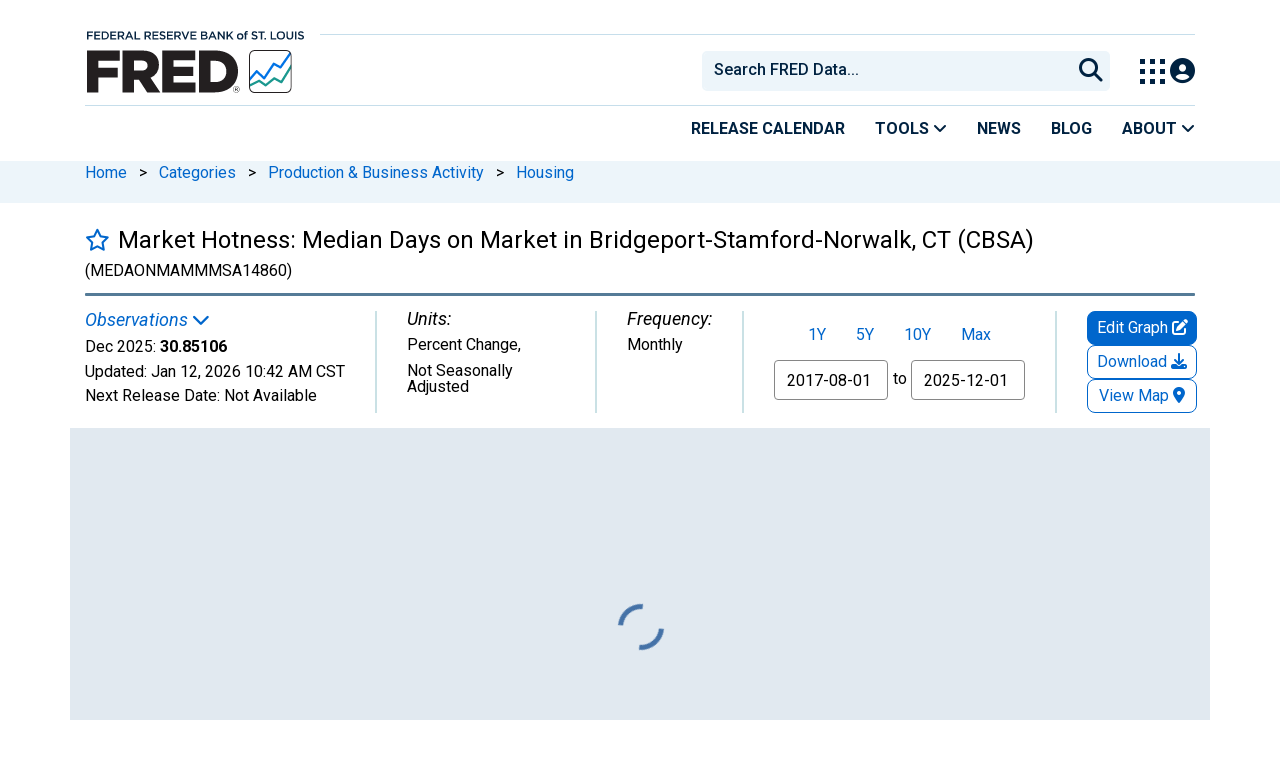

--- FILE ---
content_type: text/html; charset=UTF-8
request_url: https://fred.stlouisfed.org/series/MEDAONMAMMMSA14860
body_size: 14682
content:
<!DOCTYPE html>
<html lang="en">
<head>
    <meta http-equiv="X-UA-Compatible" content="IE=edge">
    <meta charset="utf-8">
                <title>Market Hotness: Median Days on Market in Bridgeport-Stamford-Norwalk, CT (CBSA) (MEDAONMAMMMSA14860) | FRED | St. Louis Fed</title>
              <script>
      dataLayer = []
    </script>

    <!-- Google Tag Manager -->
    <script>(function (w, d, s, l, i) {
      w[l] = w[l] || []
      w[l].push({
        'gtm.start':
          new Date().getTime(), event: 'gtm.js'
      })
      var f = d.getElementsByTagName(s)[0],
        j = d.createElement(s), dl = l != 'dataLayer' ? '&l=' + l : ''
      j.async = true
      j.src =
        '//www.googletagmanager.com/gtm.js?id=' + i + dl
      f.parentNode.insertBefore(j, f)
    })(window, document, 'script', 'dataLayer', 'GTM-5L322W')</script>
    <!-- End Google Tag Manager -->

        <meta name="description" content="Graph and download economic data for Market Hotness: Median Days on Market in Bridgeport-Stamford-Norwalk, CT (CBSA) (MEDAONMAMMMSA14860) from Aug 2017 to Dec 2025 about Bridgeport, CT, median, and USA.">
            <meta name="keywords" content="bridgeport, ct, market hotness, median, realtor.com, msa, copyrighted: citation required, monthly, usa, nsa, Economic Data, FRED, St. Louis Fed, Federal Reserve">
    

        
    <script type="application/ld+json">
    {
        "@context": "http://schema.org",
        "@type": "Dataset",
        "license": "https://fred.stlouisfed.org/legal/#copyright-citation-required",
        "name": "Market Hotness: Median Days on Market in Bridgeport-Stamford-Norwalk, CT (CBSA)",
        "description": "Graph and download economic data for Market Hotness: Median Days on Market in Bridgeport-Stamford-Norwalk, CT (CBSA) (MEDAONMAMMMSA14860) from Aug 2017 to Dec 2025 about Bridgeport, CT, median, and USA.",
        "keywords": "bridgeport, ct, market hotness, median, realtor.com, msa, copyrighted: citation required, monthly, usa, nsa, Economic Data, FRED, St. Louis Fed, Federal Reserve, , Connecticut, , , , Metropolitan Statistical Area, , , United States of America, Not Seasonally Adjusted",
        "dateModified": "2026-01-12T10:42:00-06:00",
        "inLanguage": "en-US",
        "distribution": {
            "@type": "DataDownload",
            "contentUrl": "https://fred.stlouisfed.org/series/MEDAONMAMMMSA14860",
            "encodingFormat": "application/json"
        },
        "alternateName": "MEDAONMAMMMSA14860",
        "includedInDataCatalog": {
            "@type": "DataCatalog",
            "name": "FRED",
            "alternateName": "Federal Reserve Economic Data",
            "url": "https://fred.stlouisfed.org/",
            "publisher": {
                "@type": "Organization",
                "name": "Federal Reserve Bank of St. Louis",
                "url": "https://www.stlouisfed.org/",
                "address": {
                  "@type": "PostalAddress",
                    "addressLocality": "St. Louis",
                    "addressRegion": "MO",
                    "postalCode": "63102",
                    "streetAddress": "Federal Reserve Bank Plaza, 1 Broadway",
                    "addressCountry": "USA"
                },
                 "department": "Research Division",
                 "email": "fred@stlouisfed.org",
                 "telephone": "(314) 444-8444"  
               }
           }               
       }
       


    </script>
        
    <link rel="preconnect" href="https://research.stlouisfed.org">
    <link rel="preconnect" href="https://uapi.stlouisfed.org">
    <link rel="preconnect" href="https://alfred.stlouisfed.org">
    <link rel="preconnect" href="https://fred.stlouisfed.org">
    <link rel="preconnect" href="https://fred.stlouisfed.org">
    <link rel="preconnect" href="https://apis.google.com">
    <link rel="preconnect" href="https://cdnjs.cloudflare.com">
    <link rel="preconnect" href="https://www.google-analytics.com">
    <link rel="preconnect" href="https://www.googletagmanager.com">
    <link rel="preconnect" href="https://fonts.gstatic.com">

    <meta name="apple-itunes-app" content="app-id=451715489">
    <meta name="google-play-app" content="app-id=org.stlouisfed.research.fred">

        <meta name="series-tag" content="bridgeport"><meta name="series-tag" content="ct"><meta name="series-tag" content="market hotness"><meta name="series-tag" content="median"><meta name="series-tag" content="realtor.com"><meta name="series-tag" content="msa"><meta name="series-tag" content="copyrighted: citation required"><meta name="series-tag" content="monthly"><meta name="series-tag" content="usa"><meta name="series-tag" content="nsa">
    
        <meta name="twitter:card" content="summary_large_image">
<meta name="twitter:site" content="@stlouisfed">
<meta name="twitter:description" content="Market Hotness: Median Days on Market in Bridgeport-Stamford-Norwalk, CT (CBSA)">
<meta name="twitter:title" content="FRED Economic Data">
<meta name="twitter:url" content="https://fred.stlouisfed.org/series/MEDAONMAMMMSA14860">
<meta name="twitter:image" content="https://fred.stlouisfed.org/graph/fredgraph.png?width=880&amp;height=440&amp;id=MEDAONMAMMMSA14860">
<meta property="og:image" content="https://fred.stlouisfed.org/graph/fredgraph.png?width=880&amp;height=440&amp;id=MEDAONMAMMMSA14860">
<meta property="og:type" content="website">
<meta property="og:title" content="Market Hotness: Median Days on Market in Bridgeport-Stamford-Norwalk, CT (CBSA)">
<meta property="og:url" content="https://fred.stlouisfed.org/series/MEDAONMAMMMSA14860">
    
        <link rel="unapi-server" type="application/xml" title="unAPI" href="https://fred.stlouisfed.org/unapi/"/>
<meta name="citation_type" content="Web Page">
<meta name="citation_title" content="Market Hotness: Median Days on Market in Bridgeport-Stamford-Norwalk, CT (CBSA)">
<meta name="citation_short_title" content="MEDAONMAMMMSA14860">
<meta name="citation_author" content="">
<meta name="citation_website_title" content="FRED, Federal Reserve Bank of St. Louis">
<meta name="citation_keywords" content="MEDAONMAMMMSA14860">
<meta name="citation_public_url" content="https://fred.stlouisfed.org/series/MEDAONMAMMMSA14860">
<meta name="citation_rights" content="">
<meta name="dc.extra" content="The percent change in days in the median number of days on market for listings in a given geography from the previous month.

With the release of its November 2021 housing trends report, Realtor.com® incorporated a new and improved methodology for capturing and reporting housing inventory trends and metrics. The new methodology uses the latest and most accurate data mapping of listing statuses to yield a cleaner and more consistent measurement of active listings at both the national and local level. The methodology has also been adjusted to better account for missing data in some fields including square footage. Most areas across the country will see minor changes with a smaller handful of areas seeing larger updates. As a result of these changes, the data released since December 2021 will not be directly comparable with previous data releases (files downloaded before December 2021) and Realtor.com® economics blog posts. However, future data releases, including historical data, will consistently apply the new methodology. More details are available at the source&#039;s Real Estate Data Library (https://www.realtor.com/research/data/). ">
<meta name="citation_date" content="2026-01-12">
<meta name="dcterms:PeriodOfTime" content="start:2017-08-01; end:2025-12-01;">
        <meta content="width=device-width, initial-scale=1.0, maximum-scale=1.0, user-scalable=0" name="viewport">

    <!--<meta name="viewport" content="width=device-width">-->

        <link rel="canonical" href="https://fred.stlouisfed.org/series/MEDAONMAMMMSA14860">
    
    

</head>
<body class="series-page">

<!-- Google Tag Manager (noscript) -->
<noscript>
    <iframe src="https://www.googletagmanager.com/ns.html?id=GTM-5L322W"
            height="0" width="0" style="display:none;visibility:hidden"></iframe>
</noscript>
<!-- End Google Tag Manager (noscript) -->

<!-- pingdom_uptime_check=uXCPjTUzTxL7ULra -->
<link rel="stylesheet" type="text/css" href=/assets/bootstrap/dist/css/1767718329.bootstrap.min.css>
<link rel="stylesheet" type="text/css" href=/assets/fontawesome-free/css/all.min.css>
<script></script>
<link rel="stylesheet" type="text/css" href=/css/1767718329.series.min.css>
<script></script>
<link rel="stylesheet" type="text/css" href=/assets/select2/dist/css/1767718329.select2.min.css>


<link rel="preconnect" href="https://fonts.googleapis.com">
<link rel="preconnect" href="https://fonts.gstatic.com" crossorigin>
<link href="https://fonts.googleapis.com/css2?family=Roboto:ital,wght@0,100..900;1,100..900&display=swap" rel="stylesheet">
<link href="https://fonts.googleapis.com/css2?family=Roboto+Slab&display=swap" rel="stylesheet">
<!--googleoff: snippet-->
<a href="#content-container" class="skip-to">Skip to main content</a>
<!--googleon: snippet-->
<a id="top"></a>
<!--Move content shift styles internal to boost performance scores-->
<style>
    #zoom-and-share {
        position:relative;
        background-color: rgb(225, 233, 240);
        min-height: 437px;
    }
</style>
<div id="container">
    <header>
        <h1 class="visually-hidden">Federal Reserve Economic Data</h1>
        <nav class="navbar navbar-expand-lg header-not-home py-0 EL-nonhomepage-header EL-header-and-subheader">
            <div id="hidden-user" class='hide'></div>
            <div id="action-modal"></div>
            <div class="col-12 d-none d-lg-block">
                <div class="col-12 d-none d-lg-flex">
                    <a class="bank-logo-gtm" target="_blank" href="https://www.stlouisfed.org">
                        <img class="research-logo-gtm" src="//fred.stlouisfed.org/images/Small_Stl_Fed_Logo.svg" alt="Federal Reserve Bank of St. Louis">
                    </a>
                    <hr class=" hr-post-frb-stls-logo">
                </div>
                <div class="col-12 d-none d-lg-flex">
                    <div class="col-3 align-content-center">
                        <a class="fred-logo-gtm" target="_blank" href="//fred.stlouisfed.org">
                            <img class="header-logo-eagle" src="//fred.stlouisfed.org/images/FRED_Logo_Header.svg" alt="FRED homepage">
                        </a>
                    </div>    
                    <div class="col-9 d-none d-lg-flex align-content-center justify-content-end">
                        <div class='input-group EL-header-search-container' id="search-container-header">
    <select id="head-search" class='EL-header-search'>
        <option></option>
    </select>

    <button class="search-submit-select2" id="select2-nav-search-button" type="submit" aria-label="Submit Search">
        <i class="fa fa-search" title="Submit Search"></i>
    </button>
</div>
                        <nav id="blueheader-navbar-nav">
                            <ul id="blueheader-navbar" class="nav float-end">
                                <li class="blueheader-navbar-item center-content-vertically switch-products-gtm">
                                    <span id="switchprod-popover-container" class="switchprod-popover-container">

  <button type="button" id="switchProd" data-toggle="popover" aria-controls="switch-prod-list" 
    aria-haspopup="true" class="header-popover" aria-label="Toggle Explore Our Apps Menu">
    <img class="Switch-Products-gtm" src="//fred.stlouisfed.org/images/Waffle_Menu_off.svg" alt="Toggle Explore Our Apps Menu" />
  </button>
</span>

<div id="switchprod-popover" class="hide">
  <!-- empty alt values handle older screen readers that don't handle WAI-ARIA roles. Both methods allow the screenreader to skip the image and not read the filename to the user. -->
<h2 class="explore-products-desk">Explore Our Apps</h2>
<hr>
<ul id="switch-prod-list" class="list-group switch-products-list" role="menu" aria-labelledby="switchProduct">
    <li role="presentaion" id="ham-fred-dev" class="list-group-item product-fred">
      <a class="d-flex burger-fred-gtm" role="menuitem" href="//fred.stlouisfed.org">
        <div>
          <img class="switch-icon-padding burger-fred-gtm" src="//fred.stlouisfed.org/images/FRED_Logo_for_Waffle.svg" alt="" role="presentation">
        </div>
        <div>
          <h3 class="burger-fred-gtm">FRED</h3>
          <p>Tools and resources to find and use economic data worldwide</p>
        </div>
      </a>
    </li>
    <li role="presentaion" id="ham-fraser" class="list-group-item">
      <a rel="noopener" target="_blank" class="d-flex burger-fraser-gtm" role="menuitem" href="https://fraser.stlouisfed.org/">
        <div>
          <img class="switch-icon-padding burger-fraser-gtm" src="//fred.stlouisfed.org/images/FRASER_Logo_for_Waffle.svg" alt="" role="presentation">
        </div>
        <div>
          <h3 class="burger-fraser-gtm">FRASER</h3>
          <p>U.S. financial, economic, and banking history</p>
        </div>
      </a>
    </li>
    <li role="presentaion" id="ham-alfred" class="list-group-item">
      <a rel="noopener" target="_blank" class="d-flex burger-alfred-gtm" role="menuitem" href="//alfred.stlouisfed.org">
        <div>
          <img class="switch-icon-padding burger-alfred-gtm" src="//fred.stlouisfed.org/images/ALFRED_Logo_for_Waffle.svg" alt="" role="presentation">
        </div>
        <div>
          <h3 class="burger-alfred-gtm">ALFRED</h3>
          <p>Vintages of economic data from specific dates in history</p>
        </div>
      </a>
    </li>
    <li role="presentaion" id="ham-ecolowdown" class="list-group-item">
      <a rel="noopener" target="_blank" class="d-flex burger-econlowdown-gtm" role="menuitem" href="https://cassidi.stlouisfed.org/index">
        <div>
          <img class="burger-econlowdown-gtm" src="//fred.stlouisfed.org/images/CASSIDI_Logo_for_Waffle.svg" alt="" role="presentation">
        </div>
        <div>
          <h3 class="burger-econlowdown-gtm">CASSIDI</h3>
          <p>View banking market concentrations and perform HHI analysis</p>
        </div>
      </a>
  </li>
</ul>
</div>                                </li>
                                <li class="blueheader-navbar-item center-content-vertically">
                                    <div class="hidden-xs" id="signin-wrap">
                                        <div id="user-nav" class="EL-my-account-link"></div>
                                    </div>
                                </li>
                            </ul>
                        </nav>
                    </div>
                </div>
            </div>
            <div class="col-12 d-lg-none">
                <div class="fred-logo-div col-6 align-content-center">
                    <a class="fred-logo-gtm" href="//fred.stlouisfed.org/">
                        <img class="header-logo" src="//fred.stlouisfed.org/images/FRED_Logo_Header_white_text.svg" alt="FRED homepage">
                    </a>
                </div>
                <div class="blueheader-navbar center-content-vertically">
                    <button type="button" id="search-btn-open" aria-controls="mobile-search-container" 
    onclick="mobileSearchToggle('open')" aria-label="Open Search">
    <i class="fas fa-solid fa-search" title="Open Search"></i>
</button>
<button type="button" id="search-btn-close" class="hide" aria-controls="mobile-search-container" 
    onclick="mobileSearchToggle('close')" aria-label="Close Search" disabled="true">
    <i class="fa-solid fa-x" title="Close Search"></i>
</button>  
                    <button type="button" id="hamburger-btn-open" class="hamburger-gtm" aria-controls="hamburger-drawer" 
    onclick="hamburgerMenuToggle('open')" aria-label="Open Mobile Menu">
    <i id="hamburger" class="fas fa-bars hamburger-header" title="Open Mobile Menu"></i>
</button> 
<button type="button" id="hamburger-btn-close" class="close-btn burger-close-gtm hide" aria-controls="hamburger-drawer" 
    onclick="hamburgerMenuToggle('close')" aria-label="Close Mobile Menu">
    <i class="fa-solid fa-x" title="Close Mobile Menu"></i>
</button> 
                </div>
            </div>
            <div id="notifications-container"></div>
        </nav>
        <div class="blueheader-navbar d-lg-none">
            <div id="mobile-search-container" class="hide col-12">
                <input type="hidden" id="mobile-search-input" class="search-text-input" placeholder="Search FRED Data..." disabled="disabled">
                <button type="submit" class="search-submit-select2" id="mobile-search-submit" disabled="disabled">
                    <i class="fas fa-solid fa-search" title="Search"></i>
                </button>
            </div>
            <nav id="hamburger-drawer" class="hide">
    <div class="slide-content">
        <div id="hamburger-navigation">
            <div id="hamburger-home">
                <ul class="list-group flush-list hamburger-list col-12">
                    <li class="list-group-item">
                        <a class="burger-calendar-gtm" href="https://fred.stlouisfed.org/releases/calendar">Release Calendar</a>
                    </li>
                    <li class="list-group-item hamburger-menu-item">
                        <button type="button" class="burger-tools-gtm" onclick="toggleMenuNavigation('hamburger-tools', true)" aria-controls="hamburger-tools">Tools
                            <i class="fas fa-solid fa-angle-down" title="Toggle FRED Tools Submenu"></i>
                        </button>
                        <ul id="hamburger-tools" role="menu" class="hide list-group hamburger-submenu-list col-12">
                            <li role="presentation" class="list-group-item">
                                <a role="menuitem" class="burger-fred-excel-add-in-gtm" href="https://fred.stlouisfed.org/fred-addin"> FRED Add-in for Excel</a>
                            </li>
                            <li role="presentation" class="list-group-item">
                                <a role="menuitem" class="burger-fred-api-gtm" href="https://fred.stlouisfed.org/docs/api/fred"> FRED API</a>
                            </li>
                            <li role="presentation" class="list-group-item">
                                <a role="menuitem" class="burger-fred-mobile-apps-gtm" href="https://fred.stlouisfed.org/fred-mobile"> FRED Mobile Apps</a>
                            </li>
                        </ul>
                    </li>
                    <li class="list-group-item">
                        <a class="burger-news-gtm" href="https://news.research.stlouisfed.org/category/fred-announcements/">News</a>
                    </li>
                    <li class="list-group-item">
                        <a class="burger-blog-gtm" href="https://fredblog.stlouisfed.org">Blog</a>
                    </li>
                    <li class="list-group-item hamburger-menu-item">
                        <button type="button" class="burger-about-gtm" onclick="toggleMenuNavigation('hamburger-about-fred', true)" aria-controls="hamburger-about-fred">About
                            <i class="fas fa-solid fa-angle-down" title="Toggle About FRED Submenu"></i>
                        </button>
                        <ul id="hamburger-about-fred" role="menu" class="hide list-group hamburger-submenu-list col-12">
                            <li role="presentation" class="list-group-item">
                                <a role="menuitem" class="burger-fred-about-gtm" href="https://fredhelp.stlouisfed.org/fred/about/about-fred/what-is-fred/"> What is FRED</a>
                            </li>
                            <li role="presentation" class="list-group-item">
                                <a role="menuitem" class="burger-tutorials-gtm" href="https://fredhelp.stlouisfed.org"> Tutorials</a>
                            </li>
                            <li role="presentation" class="list-group-item">
                                <a role="menuitem" class="burger-data-literacy-gtm" href="https://fred.stlouisfed.org/digital-badges/">
                                Digital Badges
                                </a>
                            </li>
                            <li role="presentation" class="list-group-item">
                                <a role="menuitem" class="burger-contact-us-gtm" href="https://fred.stlouisfed.org/contactus/"> Contact Us</a>
                            </li>
                        </ul>
                    </li>
                    <li class="list-group-item">
                        <a class="burger-myaccount-gtm" href="https://fredaccount.stlouisfed.org">My Account</a>
                    </li>
                    <li class="list-group-item hamburger-menu-item">
                        <button type="button" class="burger-switch-gtm" onclick="toggleMenuNavigation('hamburger-products', true)" aria-controls="hamburger-products">
                            Explore Our Apps
                            <i class="fas fa-solid fa-angle-down" title="Toggle Apps Submenu"></i>
                        </button>
                        <div id="hamburger-products" class="hide">
                            <!-- empty alt values handle older screen readers that don't handle WAI-ARIA roles. Both methods allow the screenreader to skip the image and not read the filename to the user. -->
<h2 class="explore-products-desk">Explore Our Apps</h2>
<hr>
<ul id="switch-prod-list" class="list-group switch-products-list" role="menu" aria-labelledby="switchProduct">
    <li role="presentaion" id="ham-fred-dev" class="list-group-item product-fred">
      <a class="d-flex burger-fred-gtm" role="menuitem" href="//fred.stlouisfed.org">
        <div>
          <img class="switch-icon-padding burger-fred-gtm" src="//fred.stlouisfed.org/images/FRED_Logo_for_Waffle.svg" alt="" role="presentation">
        </div>
        <div>
          <h3 class="burger-fred-gtm">FRED</h3>
          <p>Tools and resources to find and use economic data worldwide</p>
        </div>
      </a>
    </li>
    <li role="presentaion" id="ham-fraser" class="list-group-item">
      <a rel="noopener" target="_blank" class="d-flex burger-fraser-gtm" role="menuitem" href="https://fraser.stlouisfed.org/">
        <div>
          <img class="switch-icon-padding burger-fraser-gtm" src="//fred.stlouisfed.org/images/FRASER_Logo_for_Waffle.svg" alt="" role="presentation">
        </div>
        <div>
          <h3 class="burger-fraser-gtm">FRASER</h3>
          <p>U.S. financial, economic, and banking history</p>
        </div>
      </a>
    </li>
    <li role="presentaion" id="ham-alfred" class="list-group-item">
      <a rel="noopener" target="_blank" class="d-flex burger-alfred-gtm" role="menuitem" href="//alfred.stlouisfed.org">
        <div>
          <img class="switch-icon-padding burger-alfred-gtm" src="//fred.stlouisfed.org/images/ALFRED_Logo_for_Waffle.svg" alt="" role="presentation">
        </div>
        <div>
          <h3 class="burger-alfred-gtm">ALFRED</h3>
          <p>Vintages of economic data from specific dates in history</p>
        </div>
      </a>
    </li>
    <li role="presentaion" id="ham-ecolowdown" class="list-group-item">
      <a rel="noopener" target="_blank" class="d-flex burger-econlowdown-gtm" role="menuitem" href="https://cassidi.stlouisfed.org/index">
        <div>
          <img class="burger-econlowdown-gtm" src="//fred.stlouisfed.org/images/CASSIDI_Logo_for_Waffle.svg" alt="" role="presentation">
        </div>
        <div>
          <h3 class="burger-econlowdown-gtm">CASSIDI</h3>
          <p>View banking market concentrations and perform HHI analysis</p>
        </div>
      </a>
  </li>
</ul>
                        </div>
                    </li>
                    <li class="list-group-item">
                        <a class="burger-stls-home-gtm" href="https://www.stlouisfed.org/">STL Fed Home Page</a>
                    </li>
                </ul>
            </div>
        </div>
    </div>
</nav>
        </div>
        <div class='navbar navbar-expand-lg sub-header EL-header-and-subheader'>
            <div class="container-fluid gx-0">
                <div class="col d-flex justify-content-end">
                    <div class="container-fluid gx-0">
                        
<hr class="col-12 hr-pre-subheader-nav d-none d-lg-block">
<nav class="col-12 navbar EL-main-nav navbar-expand-sm d-none d-lg-flex" id="subheader-nav">
    <div class="navbar-collapse collapse d-flex justify-content-end">
        <ul id="subheader-navbar" class="nav float-end navbar-nav">
            <li class="nav-li-subheader">
                <a href="https://fred.stlouisfed.org/releases/calendar" class="nav-releasecal-subheader-gtm">Release Calendar</a>
            </li>
            <li class="nav-li-subheader">
              <span class="sub-header-nav-tools-gtm  header-popover fred-tools-container">
  <button type="button" id="fred-tools-link" class="align-icon header-popover tools-gtm" 
    aria-haspopup="true" aria-controls="fred-tools-menu" data-toggle="popover" 
    onclick="toggleMenuNavigation('fred-tools-popover')">Tools
    <i class="fas fa-angle-down" title="Toggle Tools Menu"></i>
  </button>
</span>

<div id="fred-tools-popover" class="hide">
  <ul id="fred-tools-menu" role="menu" class="header-list-popover list-group flush-list">
    <li role="presentation" class="list-group-item">
      <a role="menuitem" class="homepage-nav-tools-fred-excel-addin-gtm" href="https://fred.stlouisfed.org/fred-addin">FRED Add-in for Excel</a>
    </li>
    <li role="presentation" class="list-group-item">
      <a role="menuitem" class="homepage-nav-tools-fred-api-gtm" href="https://fred.stlouisfed.org/docs/api/fred">FRED API</a>
    </li>
    <li role="presentation" class="list-group-item">
      <a role="menuitem" class="homepage-nav-tools-fred-mobile-gtm" href="https://fred.stlouisfed.org/fred-mobile">FRED Mobile Apps</a>
    </li>
  </ul>
</div>            </li>
            <li class="nav-li-subheader">
                <a href="https://news.research.stlouisfed.org/category/fred-announcements/" class="nav-news-subheader-gtm">News</a>
            </li>
            <li class="nav-li-subheader">
                <a href="https://fredblog.stlouisfed.org" class="nav-fredblog-subheader-gtm">Blog</a>
            </li>
            <li class="nav-li-subheader">
              
<span class="subheader-nav-about-gtm about-fred-container">
  <button type="button" id="about-fred-link" class="align-icon header-popover about-gtm" 
    data-toggle="popover" aria-controls="about-fred-menu" aria-haspopup="true"
    onclick="toggleMenuNavigation('about-fred-popover')">About
    <i class="fas fa-angle-down" alt="Toggle About Menu"></i>
  </button>
</span>

<div id="about-fred-popover" class="hide">
  <ul id="about-fred-menu" role="menu" aria-labelledby="about-fred-link" class="header-list-popover list-group flush-list">
    <li role="presentation" class="list-group-item">
      <a role="menuitem" class="about-fred-what-is-gtm" href="https://fredhelp.stlouisfed.org/fred/about/about-fred/what-is-fred/">
        What is FRED
      </a>
    </li>
    <li role="presentation" class="list-group-item">
      <a role="menuitem" class="about-fred-tutorials-gtm" href="https://fredhelp.stlouisfed.org">
        Tutorials
      </a>
    </li>
    <li role="presentation" class="list-group-item">
      <a role="menuitem" class="about-research-data-literacy-gtm" href="https://fred.stlouisfed.org/digital-badges/">
        Digital Badges
      </a>
    </li>
    <li role="presentation" class="list-group-item">
      <a role="menuitem" class="about-fred-contact-gtm" href="https://fred.stlouisfed.org/contactus/ ">
        Contact Us
      </a>
    </li>
  </ul>
</div>
            </li>
        </ul>
    </div>
</nav>
                    </div>
                </div>
            </div>
        </div>
    </header>


<nav id="site-breadcrumbs" class="site-breadcrumbs d-none d-lg-block align-content-center" aria-label="site breadcrumbs">
    <div class="container gx-0">
        <a class="breadcrumb_link" href="/">Home</a> <span class="px-2">&gt;</span> <a class="breadcrumb_link" href="/categories">Categories</a> <span class="px-2">&gt;</span> <a class="breadcrumb_link" href="/categories/1">Production & Business Activity</a> <span class="px-2">&gt;</span> <a class="breadcrumb_link" href="/categories/97">Housing</a>
    </div>
</nav>
<div class="clear row gx-0 container" id="content-container">

<abbr class="unapi-id" title="MEDAONMAMMMSA14860"></abbr>


<div class="col-12 container-fluid" id="main-content-column">

<div id="page-title" class="page-title">
<div class="series-title">
    <div id="series-title-text-container" class="col-10 col-lg-11 d-flex align-items-center">
        <h1 style="display: inline"><div id='favorite-toggle-container' class="favorite-toggle-container"><a href="#" tabindex="0" id='favorite-star' class="far fa4 fa-star series-focus favorite-toggle" data-series-id="MEDAONMAMMMSA14860" title="Add to Favorites"></a></div>Market Hotness: Median Days on Market in Bridgeport-Stamford-Norwalk, CT (CBSA)<span class="smaller"> (MEDAONMAMMMSA14860)</span></h1>
    </div>
</div>
<div class="hrule hrule-dark"></div>
<input type="hidden" name="series-recently-viewed" class="series-recently-viewed" value="Market Hotness: Median Days on Market in Bridgeport-Stamford-Norwalk, CT (CBSA)">


</div>

    
                        
                <link rel="stylesheet" type="text/css" href=/assets/fontawesome-free/css/all.min.css>
<link rel="stylesheet" type="text/css" href=/assets/bootstrap-datepicker/dist/1767718329.bootstrap-datepicker.min.css>
<div id="series-meta-row" class="row series-attributes">
     <div id="meta-left-col" class="col-12 col-md-auto flex-grow-1 d-flex px-2 px-md-0">
    
            
    <div id="mobile-meta-col" style="display:none;" class="default-text float-start gx-0 mb-0">
    <span class = 'recent-obs-link-container'>
        <p class="series-meta-label default-text text-link" id="recent-obs-link" tabindex="0" data-toggle="popover" role="button">Observations <i class="fas fa-chevron-down" aria-hidden="true"></i></p>
    </span>
    <p class="mb-2">
    Dec 2025: <span class="series-meta-observation-value">30.85106</span> |
    Percent Change, Not Seasonally Adjusted |
    <span class="series-meta-value-frequency">
        Monthly    </span>
    </p>
    <p class="mb-0">
    Updated:
    <span title="Jan 12, 2026 10:42 AM CST">
        <span class="series-meta-updated-date">Jan 12, 2026</span>
        <span class="series-meta-updated-time">10:42 AM CST</span>
    </span>
    </p>
    <p class="mb-0">
                    <span  class="series-focus recent-obs-link updated-text" title="Not Available">
                Next Release Date:
                <span class="series-meta-updated-date" target="_blank">Not Available</span>
            </span>
        </a>
                </p>
    </div>
    <div class="meta-col col-sm-auto flex-shrink-1 flex-xl-shrink-0 flex-xxl-grow-1" style="padding-left: 0px">
        <span class = 'recent-obs-link-container'>
            <p class="series-meta-label default-text text-link" id="recent-obs-link" tabindex="0" data-toggle="popover" role="button">Observations <i class="fas fa-chevron-down" aria-hidden="true"></i></p>
        </span>
        <div class="default-text">
            <span class="series-meta-value">Dec 2025:</span>
            <span class="series-meta-observation-value">30.85106</span>
        </div>
        <div class="default-text">
            <span class="updated-text default-text" title="Jan 12, 2026 10:42 AM CST">
                Updated:
                <span class="series-meta-updated-date default-text">Jan 12, 2026</span>
                <span class="series-meta-updated-time default-text">10:42 AM CST</span>
            </span>
        </div>
        <div class="default-text">
                    <span  class="series-focus recent-obs-link updated-text" title="Not Available">
                Next Release Date:
                <span class="series-meta-updated-date" target="_blank">Not Available</span>
            </span>
        </a>
                </div>
        <div class="d-none d-md-flex hide">
            <div id="recent-obs-table">
                <table id="recent-obs" class="table table-condensed">
                                        <tr>
                    <td align="right">Dec 2025:&nbsp;</td>
                    <td align="right" class="series-obs value">30.85106</td>
                    <td>&nbsp;</td>
                    </tr>
                                        <tr>
                    <td align="right">Nov 2025:&nbsp;</td>
                    <td align="right" class="series-obs value">13.25301</td>
                    <td>&nbsp;</td>
                    </tr>
                                        <tr>
                    <td align="right">Oct 2025:&nbsp;</td>
                    <td align="right" class="series-obs value">-4.59770</td>
                    <td>&nbsp;</td>
                    </tr>
                                        <tr>
                    <td align="right">Sep 2025:&nbsp;</td>
                    <td align="right" class="series-obs value">-9.37500</td>
                    <td>&nbsp;</td>
                    </tr>
                                        <tr>
                    <td align="right">Aug 2025:&nbsp;</td>
                    <td align="right" class="series-obs value">10.98266</td>
                    <td>&nbsp;</td>
                    </tr>
                                        <tr><td colspan=2><a id="viewall-button" href="/data/MEDAONMAMMMSA14860.txt" target="_blank" class="series-btn-508 series-btn-508-primary viewall-button-focus fg-view-all-obs fg-mega-edit-gtm fg-view-all-obs-gtm fg-download-share-gtm fg-download-gtm">View All</a></td></tr>
                </table>
            </div>
        </div>
    </div>
    <div class="meta-col col-sm-auto flex-shrink-1 flex-xxl-shrink-0 flex-xxl-grow-1">
        <p class="series-meta-label default-text">Units:</p>
        <div class="default-text">
            <span class="series-meta-value"><span class="series-meta-value-units">Percent Change</span>,</div><div class="default-text">Not Seasonally Adjusted            </span>
        </div>
    </div>
<div class="meta-col col-sm-auto">
        <p class="series-meta-label default-text">Frequency:</p>
        <div class="default-text">
            <span class="series-meta-value">
                <span class="series-meta-value-frequency">
                    Monthly                </span>
            </span>
        </div>
    </div>

    </div>
    <div id="meta-right-col" class="col-12 col-lg-auto meta-col d-flex flex-colum">
    </div>
    <div id="graph-buttons" class="col-12 col-sm-12 col-lg-auto flex-lg-column">
        <div id="edit-button-container" class="col-lg-12 flex-grow-1 flex-lg-grow-0 graph-button-container">
        </div>
        <div id="download-button-container" class="col-lg-12 flex-grow-1 flex-lg-grow-0 graph-button-container">
        </div>
        <div id="desktop-view-chart-button-container" class="col-lg-12 graph-button-container">
        </div>
        </div>
     </div>
<link rel="preconnect" href="https://fonts.googleapis.com">
<link rel="preconnect" href="https://fonts.gstatic.com" crossorigin>
<link href="https://fonts.googleapis.com/css2?family=IBM+Plex+Serif:wght@300&display=swap" rel="stylesheet">
<link rel="stylesheet" type="text/css" href=/assets/research/fred-graph-react/build/1767718329.fredgraph.min.css>
<link rel="stylesheet" type="text/css" href=/assets/research/fred-graph-react/build/1767718329.fredgraph508.min.css>
<link rel="stylesheet" type="text/css" href=/assets/research/fred-account-react/src/css/1767718329.fredaccount508.css>
<script type="text/javascript">
  WebFontConfig = {
    google: { families: ["Open+Sans"]}
  };
  (function() {
    var wf = document.createElement('script');
    wf.src = ('https:' == document.location.protocol ? 'https' : 'http') +
      '://ajax.googleapis.com/ajax/libs/webfont/1.5.18/webfont.js';
    wf.type = 'text/javascript';
    wf.async = 'true';
    var s = document.getElementsByTagName('script')[0];
    s.parentNode.insertBefore(wf, s);
  })(); </script>
<input type="hidden" id="cosd" value="2017-08-01">
<input type="hidden" id="coed" value="2025-12-01">


<input type="hidden" id="range" value="">
<input type="hidden" id="mode" value="fred">
<div>
    <div id="zoom-and-share">
        <div id="fullscreen-container">
                                    <div id="resizable-graph-container">
                <div id="root" data-graph-mode="fred">
                    <div class="loading-ring" /></div>
                </div>
            </div>
            <br style="clear:both">
            <div tabindex="0" style="align: right" aria-label="Full screen" type="button" id="fullscreen-btn-508">
                Fullscreen <i class="fas fa-expand fullscreen-btn-508-icon"></i>
            </div>
        </div>
    </div>
</div><div id="save-share-tab" class="save-share pt-15 pb-15">
    <div class="row">
        <div id="share-col-copyright" class="float-start">
        <p class="copyright-note hide"><strong>Data in this graph are copyrighted. Please review the copyright information in the <a aria-label="series notes" href="#notes" class="link show-notes">series notes</a> before sharing.</strong></p>
        </div>
    </div>
        <div class="row">
        <div id="share-col-1" class="col-12 col-lg-6 gx-0 d-flex">
            <div class="btn-group share-dropdown">
                <button type="button" id="share-links-btn" class="series-btn-508 share-acct-btn dropdown-toggle fg-chart-share-links-btn-gtm" data-bs-toggle="dropdown" aria-expanded="false">
                  Share Graph&nbsp;<i class="fa fa-share-square fg-share-links-btn-gtm"></i>
              </button>
              <ul id="share-links-menu" class="dropdown-menu" aria-labelledby='share-links-btn'>
                <li class="fg-chart-page-permalink-gtm share-link-item"><a id="page-short-url" href="#" class="permalink-btn dropdown-btn-focus page-permalink-btn" data-target=".page-permalink-container"><i class="fa fa-link bigger"></i> Custom Graph Link</a></li>
                <li class="fg-chart-page-embed-code-btn-gtm share-link-item"><a id="embed-in-website" href="#" class="permalink-btn dropdown-btn-focus embed-code-btn" data-target=".embed-code-container"><i class="fa fa-code bigger"></i> Embed in Website</a></li>
                <li class="fg-chart-image-permalink-gtm share-link-item"><a id="image-short-url" href="#" class="permalink-btn dropdown-btn-focus image-permalink-btn" data-target=".image-permalink-container"><i class="fa fa-link bigger"></i> Graph Image Link</a></li>
              </ul>
            </div><!-- /share-dropdown -->

            <div id="add-category-modal"><!-- React component; initialized with JS --></div>
            <div class="btn-group account-dropdown">
                <button type="button" id="user-save-links-btn" class="series-btn-508 share-acct-btn dropdown-toggle fg-account-tools-btn-gtm" data-bs-toggle="dropdown" aria-expanded="false">
                Account<span class="collapsable-btn-text fg-account-tools-btn-gtm"> Tools</span></a>&nbsp;<i class="fa fa-user-cog  fg-account-tools-btn-gtm"></i>
              </button>
              <ul id="account-tools-menu" class="dropdown-menu" aria-labelledby="user-save-links-btn">
                  <li class="save-graph save-graph-modal-btn account-dropdown-graph" id="save-graph-modal-btn"><!-- React component; initialized with JS--></li>
                  <li class="add-to-dashboard account-dropdown-graph" id="add-to-dashboard-modal-btn"><!-- React component; initialized with JS--></li>
                                        <li class="add-data-list account-dropdown-graph"><a href="https://fredaccount.stlouisfed.org/datalists/addseries/MEDAONMAMMMSA14860" id="datalist" target="_blank" class="FredAddToDataList-gtm dropdown-btn-focus"><i class="fa fa-table bigger"></i> Add to Data List</a></li>
                                                <li id="email-notify-container" data-notification-id="804105" class="notify-updates account-dropdown-graph"><a href="https://fredaccount.stlouisfed.org/addemailnotification/804105" id="emailnotify" class="FredAddEmailNotify-gtm dropdown-btn-focus"><i class="fa fa-envelope bigger"></i> Get Email Notification</a></li>
                                        
                  <li class="save-map save-map-modal-btn account-dropdown-map" id="save-map-modal-btn"><!-- React component; initialized with JS--></li>
              </ul>
            </div>
      </div><!-- /share-col-1 -->
        <div id="share-col-2" class="col-12 col-lg-6">
        <div id="share-socialmedia" class="social-links d-flex">
            <a href="/graph/share.php" target="_blank" class="share-twitter social-links-focus tooltips social-share-link fg-download-share-gtm fg-social-share-gtm" data-bs-toggle="tooltip" data-bs-placement="top" data-share-type="twitter" title="Share on X">&nbsp</a>
            <a href="/graph/share.php" target="_blank" class="share-facebook social-links-focus tooltips social-share-link fg-download-share-gtm fg-social-share-gtm" data-bs-toggle="tooltip" data-bs-placement="top" data-share-type="facebook" title="Post on Facebook"><i class="fab fa-facebook-f fa-3x fg-share-gtm fg-download-share-gtm fg-social-share-gtm"></i></a>
            <a href="/graph/share.php" target="_blank" class="share-reddit social-links-focus tooltips social-share-link fg-download-share-gtm fg-social-share-gtm" data-bs-toggle="tooltip" data-bs-placement="top" data-share-type="reddit" title="Share on Reddit" ><i class="fab fa-reddit fa-3x fg-share-gtm fg-download-share-gtm fg-social-share-gtm"></i></a>
            <a href="/graph/share.php" target="_blank" class="share-linkedin social-links-focus tooltips social-share-link fg-download-share-gtm fg-social-share-gtm" data-bs-toggle="tooltip" data-bs-placement="top" data-share-type="linkedin" title="Post to Linkedin"><i class="fab fa-linkedin-in fa-3x fg-share-gtm fg-download-share-gtm fg-social-share-gtm"></i></a>
        </div>
    </div><!-- /share-col-2 -->
  </div><!-- /row -->
</div><!-- /save-share-tab -->
<div class="tabs-left tabs-scroll">
    <div class="tab-content-scroll noscrollbar" data-target="#tab-nav">

        <div id="notes" class="tab-pane ">
          <div class="panel notes-series-group">
            <h2 class="fred-series-page-panel-header">
                Notes
            </h2>
            <div id="notes-content" class="panel-body">
                                                    
        
                    <p class="col-12 col-md-6 float-start padding-r25 mb-2"><strong>Source:</strong>
            <a class="note-source series-source series-focus fg-ext-link-gtm fg-source-link-gtm" rel="nofollow" href="https://realtor.com" target="_blank">Realtor.com
            <i class="fas fa-external-link-alt" aria-hidden="true"></i></a>&nbsp;                    
        <p class="col-12 col-md-6 float-start mb-2"><strong>Release:</strong>
            <a
                    class="note-release series-release series-focus fg-ext-link-gtm fg-release-link-gtm" rel="nofollow"
                    href="https://www.realtor.com/research/reports/hottest-markets/" target="_blank">Market Hotness Index
                <i class="fas fa-external-link-alt" aria-hidden="true"></i></a>&nbsp;                    <div class="clearfix"></div>

        <p class="col-12 float-start mb-2"><strong>Units:</strong>&nbsp;
            <span class="series-meta-value"><span class="series-meta-value-units">
Percent Change</span>,&nbsp;Not Seasonally Adjusted
  </span>
        </p>
        <p class="col-12 float-start mb-2"><strong>Frequency:</strong>&nbsp;
            <span class="series-meta-value">
      <span class="series-meta-value-frequency">
          Monthly        </span>
    </span>
        </p>

                            <div class="col-12 float-start"><h4 class="section-title">Notes:</h4></div>
            <p class="series-notes mb-2">The percent change in days in the median number of days on market for listings in a given geography from the previous month.<br><br>With the release of its November 2021 housing trends report, Realtor.com® incorporated a new and improved methodology for capturing and reporting housing inventory trends and metrics. The new methodology uses the latest and most accurate data mapping of listing statuses to yield a cleaner and more consistent measurement of active listings at both the national and local level. The methodology has also been adjusted to better account for missing data in some fields including square footage. Most areas across the country will see minor changes with a smaller handful of areas seeing larger updates. As a result of these changes, the data released since December 2021 will not be directly comparable with previous data releases (files downloaded before December 2021) and Realtor.com® economics blog posts. However, future data releases, including historical data, will consistently apply the new methodology. More details are available at the source's <a href="https://www.realtor.com/research/data/">Real Estate Data Library</a>.</p>
        

        <div class="series-citation">
            <h4 class="section-title">Suggested Citation:</h4>
                                                                <div>
                <p class="citation mb-3">
                    Realtor.com,
                    Market Hotness: Median Days on Market in Bridgeport-Stamford-Norwalk, CT (CBSA) [MEDAONMAMMMSA14860],
                    retrieved from FRED,
                    Federal Reserve Bank of St. Louis;
                    https://fred.stlouisfed.org/series/MEDAONMAMMMSA14860,
                    <span class="cit-date"></span>.
                </p>
            </div>
        </div>
                    </div>
          </div><!-- panel -->
        </div>

        
        <div id="releasetables" class="tab-pane hide">
            <div class="panel">
            <h2 class="fred-series-page-panel-header">
                Release Tables
            </h2>
            <div id="releasetables-content" class="panel-body">            
                        </div><!-- /panel-body -->
          </div><!-- /panel -->
        </div><!-- /relatedcontent -->          
        
        <div id="relatedcontent" class="tab-pane ">
            <div class="panel">
            <h2 class="fred-series-page-panel-header">
                Related Data and Content
            </h2>
            <div id="relatedcontent-content" class="panel-body" style="padding-bottom: 0px;">
                <h3 class="my-3 fred-series-h3">Data Suggestions Based On Your Search</h3>
    <div id="trending-series-container" class="row">
                    <div class="col-12 col-md-6 col-lg-3 related-resource gx-0 trending-series-item">
    <a href="/series/MEDOVSUSMSA14860" tabindex="-1" target="_blank" title="Market Hotness: Median Days on Market Versus the United States in Bridgeport-Stamford-Norwalk, CT (CBSA)">
       <img class="lazy-load related-resource-img fg-res-data-img-lnk-gtm" src="/images/loading.svg"
        data-src="https://fred.stlouisfed.org/graph/fredgraph.png?id=MEDOVSUSMSA14860&nsh=1&width=600&height=400">
    </a>
    <div class="related-resource-source">
        
    </div>
    <div class="related-resource-title">
        <a href="/series/MEDOVSUSMSA14860"
           target="_blank" title="Market Hotness: Median Days on Market Versus the United States in Bridgeport-Stamford-Norwalk, CT (CBSA)"><strong
                    class="fg-res-data-ttl-lnk-gtm">Market Hotness: Median Days on Market Versus the United States in Bridgeport-Stamford-Norwalk, CT (CBSA)</strong></a>
    </div>
</div>                    <div class="col-12 col-md-6 col-lg-3 related-resource gx-0 trending-series-item">
    <a href="/series/MEDOYYDAMSA14860" tabindex="-1" target="_blank" title="Market Hotness: Median Days on Market Day in Bridgeport-Stamford-Norwalk, CT (CBSA)">
       <img class="lazy-load related-resource-img fg-res-data-img-lnk-gtm" src="/images/loading.svg"
        data-src="https://fred.stlouisfed.org/graph/fredgraph.png?id=MEDOYYDAMSA14860&nsh=1&width=600&height=400">
    </a>
    <div class="related-resource-source">
        
    </div>
    <div class="related-resource-title">
        <a href="/series/MEDOYYDAMSA14860"
           target="_blank" title="Market Hotness: Median Days on Market Day in Bridgeport-Stamford-Norwalk, CT (CBSA)"><strong
                    class="fg-res-data-ttl-lnk-gtm">Market Hotness: Median Days on Market Day in Bridgeport-Stamford-Norwalk, CT (CBSA)</strong></a>
    </div>
</div>                    <div class="col-12 col-md-6 col-lg-3 related-resource gx-0 trending-series-item">
    <a href="/series/MEDDAYONMAR14860" tabindex="-1" target="_blank" title="Housing Inventory: Median Days on Market in Bridgeport-Stamford-Norwalk, CT (CBSA)">
       <img class="lazy-load related-resource-img fg-res-data-img-lnk-gtm" src="/images/loading.svg"
        data-src="https://fred.stlouisfed.org/graph/fredgraph.png?id=MEDDAYONMAR14860&nsh=1&width=600&height=400">
    </a>
    <div class="related-resource-source">
        
    </div>
    <div class="related-resource-title">
        <a href="/series/MEDDAYONMAR14860"
           target="_blank" title="Housing Inventory: Median Days on Market in Bridgeport-Stamford-Norwalk, CT (CBSA)"><strong
                    class="fg-res-data-ttl-lnk-gtm">Housing Inventory: Median Days on Market in Bridgeport-Stamford-Norwalk, CT (CBSA)</strong></a>
    </div>
</div>                    <div class="col-12 col-md-6 col-lg-3 related-resource gx-0 trending-series-item">
    <a href="/series/MEDDAYONMARMM14860" tabindex="-1" target="_blank" title="Housing Inventory: Median Days on Market Month-Over-Month in Bridgeport-Stamford-Norwalk, CT (CBSA)">
       <img class="lazy-load related-resource-img fg-res-data-img-lnk-gtm" src="/images/loading.svg"
        data-src="https://fred.stlouisfed.org/graph/fredgraph.png?id=MEDDAYONMARMM14860&nsh=1&width=600&height=400">
    </a>
    <div class="related-resource-source">
        
    </div>
    <div class="related-resource-title">
        <a href="/series/MEDDAYONMARMM14860"
           target="_blank" title="Housing Inventory: Median Days on Market Month-Over-Month in Bridgeport-Stamford-Norwalk, CT (CBSA)"><strong
                    class="fg-res-data-ttl-lnk-gtm">Housing Inventory: Median Days on Market Month-Over-Month in Bridgeport-Stamford-Norwalk, CT (CBSA)</strong></a>
    </div>
</div>                            <div id="moreTrendingSeries" class="row collapse">
                                    <div class="col-12 col-md-6 col-lg-3 related-resource gx-0 more-trending-series-item">
    <a href="/series/MEDDAYONMARYY14860" tabindex="-1" target="_blank" title="Housing Inventory: Median Days on Market Year-Over-Year in Bridgeport-Stamford-Norwalk, CT (CBSA)">
       <img class="lazy-load related-resource-img fg-res-data-img-lnk-gtm" src="/images/loading.svg"
        data-src="https://fred.stlouisfed.org/graph/fredgraph.png?id=MEDDAYONMARYY14860&nsh=1&width=600&height=400">
    </a>
    <div class="related-resource-source">
        
    </div>
    <div class="related-resource-title">
        <a href="/series/MEDDAYONMARYY14860"
           target="_blank" title="Housing Inventory: Median Days on Market Year-Over-Year in Bridgeport-Stamford-Norwalk, CT (CBSA)"><strong
                    class="fg-res-data-ttl-lnk-gtm">Housing Inventory: Median Days on Market Year-Over-Year in Bridgeport-Stamford-Norwalk, CT (CBSA)</strong></a>
    </div>
</div>                                    <div class="col-12 col-md-6 col-lg-3 related-resource gx-0 more-trending-series-item">
    <a href="/series/MELIPRMMMSA14860" tabindex="-1" target="_blank" title="Market Hotness: Median Listing Price in Bridgeport-Stamford-Norwalk, CT (CBSA)">
       <img class="lazy-load related-resource-img fg-res-data-img-lnk-gtm" src="/images/loading.svg"
        data-src="https://fred.stlouisfed.org/graph/fredgraph.png?id=MELIPRMMMSA14860&nsh=1&width=600&height=400">
    </a>
    <div class="related-resource-source">
        
    </div>
    <div class="related-resource-title">
        <a href="/series/MELIPRMMMSA14860"
           target="_blank" title="Market Hotness: Median Listing Price in Bridgeport-Stamford-Norwalk, CT (CBSA)"><strong
                    class="fg-res-data-ttl-lnk-gtm">Market Hotness: Median Listing Price in Bridgeport-Stamford-Norwalk, CT (CBSA)</strong></a>
    </div>
</div>                                    <div class="col-12 col-md-6 col-lg-3 related-resource gx-0 more-trending-series-item">
    <a href="/series/MELIPRVSUSMSA14860" tabindex="-1" target="_blank" title="Market Hotness: Median Listing Price Versus the United States in Bridgeport-Stamford-Norwalk, CT (CBSA)">
       <img class="lazy-load related-resource-img fg-res-data-img-lnk-gtm" src="/images/loading.svg"
        data-src="https://fred.stlouisfed.org/graph/fredgraph.png?id=MELIPRVSUSMSA14860&nsh=1&width=600&height=400">
    </a>
    <div class="related-resource-source">
        
    </div>
    <div class="related-resource-title">
        <a href="/series/MELIPRVSUSMSA14860"
           target="_blank" title="Market Hotness: Median Listing Price Versus the United States in Bridgeport-Stamford-Norwalk, CT (CBSA)"><strong
                    class="fg-res-data-ttl-lnk-gtm">Market Hotness: Median Listing Price Versus the United States in Bridgeport-Stamford-Norwalk, CT (CBSA)</strong></a>
    </div>
</div>                                    <div class="col-12 col-md-6 col-lg-3 related-resource gx-0 more-trending-series-item">
    <a href="/series/HORAMSA14860" tabindex="-1" target="_blank" title="Market Hotness: Hotness Rank in Bridgeport-Stamford-Norwalk, CT (CBSA)">
       <img class="lazy-load related-resource-img fg-res-data-img-lnk-gtm" src="/images/loading.svg"
        data-src="https://fred.stlouisfed.org/graph/fredgraph.png?id=HORAMSA14860&nsh=1&width=600&height=400">
    </a>
    <div class="related-resource-source">
        
    </div>
    <div class="related-resource-title">
        <a href="/series/HORAMSA14860"
           target="_blank" title="Market Hotness: Hotness Rank in Bridgeport-Stamford-Norwalk, CT (CBSA)"><strong
                    class="fg-res-data-ttl-lnk-gtm">Market Hotness: Hotness Rank in Bridgeport-Stamford-Norwalk, CT (CBSA)</strong></a>
    </div>
</div>                            </div>
            <div class="text-center">
                <a class="fw-bold see-more-content" data-bs-toggle="collapse" href="#moreTrendingSeries" role="button" aria-expanded="false" aria-controls="moreTrendingSeries" aria-label="click to see more">
                    See More...
                </a>
                <hr>
            </div>
            </div>
    <h3 class="my-3 fred-series-h3">Content Suggestions</h3>
    <div id="related-resource-container" class="row">
                                            <div class="col-12 col-md-6 col-lg-3 related-resource gx-0">
    
    <a href="https://alfred.stlouisfed.org/series?seid=MEDAONMAMMMSA14860&utm_source=series_page&utm_medium=related_content&utm_term=related_resources&utm_campaign=alfred"
       tabindex="-1" target="_blank" title="Market Hotness: Median Days on Market in Bridgeport-Stamford-Norwalk, CT (CBSA)">
        <img class="lazy-load related-resource-img fg-alfred-lnk-gtm" src="/images/loading.svg"
             data-src="https://alfred.stlouisfed.org/graph/alfredgraph.png?mode=alfred&amp;nsh=1&amp;type=image/png&amp;chart_type=column&amp;width=600&amp;height=400&amp;id=MEDAONMAMMMSA14860,MEDAONMAMMMSA14860&amp;vintage_date=2025-12-11,2026-01-09&amp;cosd=2025-11-01,2025-11-01&amp;coed=2025-11-01,2025-12-01&key=43f1c02affc1cae538cae80a9919e4df">
    </a>
    <div class="related-resource-source">
        ALFRED Vintage Series
    </div>
    <div class="related-resource-title">
        <a href="https://alfred.stlouisfed.org/series?seid=MEDAONMAMMMSA14860&utm_source=series_page&utm_medium=related_content&utm_term=related_resources&utm_campaign=alfred"
           target="_blank" title="Market Hotness: Median Days on Market in Bridgeport-Stamford-Norwalk, CT (CBSA)"><strong
                    class="fg-alfred-lnk-gtm">Market Hotness: Median Days on Market in Bridgeport-Stamford-Norwalk, CT (CBSA)</strong></a>
    </div>
</div>
                                                      
                                    <div class="col-12 col-md-6 col-lg-3 related-resource gx-0">
    <a href="/series/MSPUS" tabindex="-1" target="_blank" title="Median Sales Price of Houses Sold for the United States">
       <img class="lazy-load related-resource-img fg-ser-lnk-gtm" src="/images/loading.svg"
        data-src="https://fred.stlouisfed.org/graph/fredgraph.png?id=MSPUS&nsh=1&width=600&height=400">
    </a>
    <div class="related-resource-source">
        
    </div>
    <div class="related-resource-title">
        <a href="/series/MSPUS"
           target="_blank" title="Median Sales Price of Houses Sold for the United States"><strong
                    class="fg-ser-lnk-gtm">Median Sales Price of Houses Sold for the United States</strong></a>
    </div>
</div>
                                          
                                    <div class="col-12 col-md-6 col-lg-3 related-resource gx-0">
    <a href="/series/ATNHPIUS14860Q" tabindex="-1" target="_blank" title="All-Transactions House Price Index for Bridgeport-Stamford-Norwalk, CT (MSA)">
       <img class="lazy-load related-resource-img fg-ser-lnk-gtm" src="/images/loading.svg"
        data-src="https://fred.stlouisfed.org/graph/fredgraph.png?id=ATNHPIUS14860Q&nsh=1&width=600&height=400">
    </a>
    <div class="related-resource-source">
        
    </div>
    <div class="related-resource-title">
        <a href="/series/ATNHPIUS14860Q"
           target="_blank" title="All-Transactions House Price Index for Bridgeport-Stamford-Norwalk, CT (MSA)"><strong
                    class="fg-ser-lnk-gtm">All-Transactions House Price Index for Bridgeport-Stamford-Norwalk, CT (MSA)</strong></a>
    </div>
</div>
                                                </div>
    <h3 class="my-3 fred-series-h3">Other Formats</h3>
    <div class="series-tag-cloud">
                                                <a class="series-tag fg-oth-fmt-lnk-gtm" href="/series/MEDOMMDAMSA14860" target="_blank">Change, Monthly, Not Seasonally Adjusted</a>
                            <a class="series-tag fg-oth-fmt-lnk-gtm" href="/series/MEDAONMAMSA14860" target="_blank">Days, Monthly, Not Seasonally Adjusted</a>
                            <a class="series-tag fg-oth-fmt-lnk-gtm" href="/series/MEDAONMAYYMSA14860" target="_blank">Percent Change from Year Ago, Monthly, Not Seasonally Adjusted</a>
                        <div class="clearfix"></div>
            </div>
    <h3 class="my-3 fred-series-h3">Related Categories</h3>
    <div class="series-tag-cloud">
                    <a class="series-tag fg-related-category-link-gtm" href="/categories/30596"
               target="_blank">Bridgeport-Stamford-Norwalk, CT</a>
                    <a class="series-tag fg-related-category-link-gtm" href="/categories/30595"
               target="_blank">MSAs</a>
                    <a class="series-tag fg-related-category-link-gtm" href="/categories/27288"
               target="_blank">Connecticut</a>
                    <a class="series-tag fg-related-category-link-gtm" href="/categories/27281"
               target="_blank">States</a>
                    <a class="series-tag fg-related-category-link-gtm" href="/categories/3008"
               target="_blank">U.S. Regional Data</a>
                    <a class="series-tag fg-related-category-link-gtm" href="/categories/97"
               target="_blank">Housing</a>
                    <a class="series-tag fg-related-category-link-gtm" href="/categories/1"
               target="_blank">Production &amp; Business Activity</a>
                <div class="clearfix"></div>
    </div>
    <h3 class="my-3 fred-series-h3">Releases</h3>
    <div class="series-tag-cloud">
                    <a class="series-tag fg-related-release-link-gtm" href="/release?rid=463" target="_blank">More
                Series from Market Hotness Index</a>
                <div class="clearfix"></div>
    </div>

    <h3 class="my-3 fred-series-h3">Tags</h3>
    <div class="series-tag-cloud">
                    <a class="series-tag fg-tag-lnk-gtm" href="/tags/series?t=bridgeport" target="_blank">
                Bridgeport
            </a>
                    <a class="series-tag fg-tag-lnk-gtm" href="/tags/series?t=ct" target="_blank">
                Connecticut
            </a>
                    <a class="series-tag fg-tag-lnk-gtm" href="/tags/series?t=market%20hotness" target="_blank">
                Market Hotness
            </a>
                    <a class="series-tag fg-tag-lnk-gtm" href="/tags/series?t=median" target="_blank">
                Median
            </a>
                    <a class="series-tag fg-tag-lnk-gtm" href="/tags/series?t=realtor.com" target="_blank">
                Realtor.com
            </a>
                    <a class="series-tag fg-tag-lnk-gtm" href="/tags/series?t=msa" target="_blank">
                Metropolitan Statistical Area
            </a>
                    <a class="series-tag fg-tag-lnk-gtm" href="/tags/series?t=copyrighted%3A%20citation%20required" target="_blank">
                Copyrighted: Citation Required
            </a>
                    <a class="series-tag fg-tag-lnk-gtm" href="/tags/series?t=monthly" target="_blank">
                Monthly
            </a>
                    <a class="series-tag fg-tag-lnk-gtm" href="/tags/series?t=usa" target="_blank">
                United States of America
            </a>
                    <a class="series-tag fg-tag-lnk-gtm" href="/tags/series?t=nsa" target="_blank">
                Not Seasonally Adjusted
            </a>
            </div>
    <div class="clearfix"></div>
            </div><!-- /panel-body -->
          </div><!-- /panel -->
        </div><!-- /relatedcontent -->             
          

    </div>
</div>

<div class="modal fade" id="permalink-modal">
    <div class="modal-dialog" style="max-width: 600px">
        <div class="modal-content">
            <div class="modal-header modal-header-blue">
                <h5 id="permalink-modal-header" tabindex="0" aria-label="Share link" aria-describedby="modal-descriptor" role="presentation" style='margin:0'>Permalink/Embed</h5>
                <p id="modal-descriptor" class="offscreen"> modal open, choose link customization options </p>
                <button id="btn-close" type="button" class="btn-close btn-close-white hover-focus" onclick="focusShareLinks()" data-bs-dismiss="modal" aria-label="close"></button>
            </div>
            <div class="modal-body">
                <p id="modal-heading" class="">Select automatic updates to the data or a static time frame. All data are subject to revision.</p>
                <!-- /Share Radio -->
                <div class="col-12" id="graph-radios">
                    <div class="radio graph-link-container form-check" id="graph-link-update-container">
                        <input aria-labelledby="graph-link-update" aria-describedby="modal-heading" id="graph-link-update-radio" class="graph-link-update-radio fg-chart-embed-share-always-latest-gtm" type="radio">
                        <label class="form-check-label">
                            <div id="graph-link-update"></div>
                        </label>
                    </div>
                    <div class="radio graph-link-container form-check" id="graph-link-range-container">
                        <input aria-labelledby="graph-link-range" aria-describedby="modal-heading" id="graph-link-range-radio" class="graph-link-range-radio fg-chart-embed-share-range-gtm" type="radio">
                        <label class="form-check-label">
                              <div id="graph-link-range"></div>
                        </label>
                    </div>
                    <div class="radio graph-link-container form-check" id="graph-link-static-container">
                        <input aria-labelledby="graph-link-static" aria-describedby="modal-heading" id="graph-link-static-radio" class="fg-chart-embed-share-static-date-gtm graph-link-static-radio" type="radio">
                        <label class="form-check-label">
                             <div id="graph-link-static"></div>
                        </label>
                    </div>
                </div>
                <div class="float-start col-12 embed-input-container">
                    <div class="embed-code-container input-group input-group-sm padding-btm20">
                        <input type="text" id="embed-code" aria-label="embed link URL" class="readonly form-control fg-share-embed-gtm fg-share-gtm fg-download-share-gtm fg-share-link-gtm hover-focus" readonly="readonly" value="">
                        <span tabindex="0" id="copy-embed-code" aria-label="copy URL" data-clipboard-target="#embed-code" class="btn btn-default fg-share-gtm input-group-btn input-group-text copy-to-clipboard fg-download-share-gtm fg-share-link-gtm hover-focus">
                            <i class="far fa-copy fg-download-share-gtm fg-share-link-gtm" data-original-title="" title=""></i>
                        </span>
                    </div>
                    <a href="#" id="collapse-embed-responsive" class="embed-code-container collapse-embed-responsive hide">
                        Make it responsive
                    </a>
                    <div id="embed-container-responsive" class="embed-container-responsive input-group input-group-sm hidden padding-top20 padding-btm20">
                        <input type="text" id="embed-code-responsive" aria-label="responsive embed link URL" class="readonly form-control fg-download-share-gtm fg-share-link-gtm hover-focus" readonly>
                        <span id="copy-embed-code-responsive" aria-label="copy URL" tabindex="0" data-clipboard-target="#embed-code-responsive" class="btn btn-default btn-response fg-share-gtm float-start input-group-btn input-group-text copy-to-clipboard fg-download-share-gtm fg-share-link-gtm hover-focus">
                            <i class="far fa-copy fg-download-share-gtm fg-share-link-gtm" data-original-title="" title=""></i>
                        </span>
                    </div>
                    <a id="fredhelp-embed" href="https://fredhelp.stlouisfed.org/fred/graphs/share-my-fred-graph/how-to-embedding-fred-graphs/" target="_blank" class="embed-code-container">
                        See FRED Help for usage instructions
                    </a>
                    <div class="page-permalink-container input-group input-group-sm" style="display:none">
                        <input type="text" id="link-code" aria-label="link URL" class="form-control fg-download-share-gtm fg-share-link-gtm fg-share-gtm" value="" readonly="readonly" />
                           <span tabindex="0" aria-label="copy URL" id="copy-link-code" data-clipboard-target="#link-code" class="btn btn-default fg-share-gtm input-group-text copy-to-clipboard fg-download-share-gtm fg-share-link-gtm">
                            <i class="far fa-copy fg-download-share-gtm fg-share-link-gtm" data-original-title="" title=""></i>
                        </span>
                    </div>
                    <div class="image-permalink-container input-group input-group-sm" style="display:none">
                        <input type="text" id="image-code" aria-label="image link URL" class="readonly form-control fg-share-image-gtm fg-share-gtm fg-download-share-gtm fg-share-link-gtm hover-focus" value="" readonly="readonly">
                        <span tabindex="0" id="copy-image-code" aria-label="copy URL" data-clipboard-target="#image-code" class="btn btn-default fg-share-gtm input-group-text input-group-btn copy-to-clipboard fg-download-share-gtm fg-share-link-gtm hover-focus">
                            <i class="far fa-copy fg-download-share-gtm fg-share-link-gtm" data-original-title="" title=""></i>
                        </span>
                    </div>
                </div>
                <br />
            </div>
            <div class="modal-footer">
                <button id="share-copy" type="button" class="btn btn-blue" onclick="focusShareLinks()" data-bs-dismiss="modal">Copy Share Link</button>
            </div>
        </div>
    </div>
</div>
<script>
    function focusShareLinks(){
        setTimeout(()=>{
                $('#share-links-btn').focus();
            }, 1000
        )
    }
</script>

        <!--        -->
<!--        <button disabled id="filter-button" class="hidden drawer-dropdown-trigger filter-tags-btn btn sticky-bottom btn-block btn-default dropdown-is-active">-->
<!--            <div class="filter-button-inner">-->
<!--                <i class="fa fa-filter" style="padding-right:5px;"></i>Filter-->
<!--                <span class="badge badge-primary subpage-badge-primary">0</span>-->
<!--            </div>-->
<!--        </button>-->
<!--        -->
            </div>
    </div>

<link href=/css/1767718329.footer.min.css rel="stylesheet" media="all">
<script></script>
<br class="clear">
</div>

<div class="hidden-print d-lg-none icon-container sticky-bottom btt-ct col-12">
    <a id="back-to-top" class="back-to-top" href="#top">
        <i aria-hidden="true" class="fas fa-solid fa-chevron-up" title="Back to Top"></i>
    <span class="fa-sr-only">Back to Top</span></a>
</div>
<button disabled id="filter-button" class="hidden drawer-dropdown-trigger filter-tags-btn btn sticky-bottom btn-block btn-default dropdown-is-active">
    <div class="filter-button-inner">
        <i class="fa fa-filter" style="padding-right:5px;"></i>Filter
        <span class="badge badge-primary subpage-badge-primary">0</span>
    </div>
</button>

<div class="footer2 hidden-print row EL-footer2">
    <div class="container d-md-flex">
        <div class="col-md-6 col-lg-5 col-12">
            <div class="col-12">
                <h3 class="col-12">Subscribe to the FRED newsletter</h3>
                <form id="subscribe-div" class="form-horizontal form-control newsletter-form">
                    <div class="col-12">
                        <div class="input-group">
                            <input id="subscribe-email-input" type="text" name="email" placeholder="Email"
                            class="form-control email" aria-label="email">
                            <button id="subscribe-email-btn" type="button"
                            class="btn subscribe-newsletter-btn-gtm">
                            Subscribe</button>
                        </div>
                    </div>
                </form>
            </div>
            <div class="col-12">
                <h3 class="col-12">Follow us</h3>
                <div id="follow-icons" class="col-12">
                    <span id="li-container" class="icon-container">
                        <a href="http://bit.ly/d056zL">
                            <i aria-hidden="true" class="fab fa-brands fa-linkedin-in" title="Linked In"></i>
                            <span class="fa-sr-only">Saint Louis Fed linkedin page</span></a></span>
                    <span id="fb-container" class="icon-container">
                        <a href="https://www.facebook.com/stlfed">
                            <i aria-hidden="true" class="fab fa-brands fa-facebook-f" title="Facebook"></i>
                            <span class="fa-sr-only">Saint Louis Fed facebook page</span></a></span>
                    <span id="x-container" class="icon-container">
                        <a href="http://bit.ly/9ngC3L">
                            <i aria-hidden="true" class="fab fa-brands fa-x-twitter" title="X (formerly Twitter)"></i>
                            <span class="fa-sr-only">Saint Louis Fed X page</span></a></span>
                    <span id="yt-container" class="icon-container">
                        <a href="http://bit.ly/aY9TVF">
                            <i aria-hidden="true" class="fab fa-brands fa-youtube" title="YouTube"></i>
                            <span class="fa-sr-only">Saint Louis Fed YouTube page</span></a></span> 
                </div>
            </div>
        </div>
        <div class="col-md-1 col-lg-2 d-none d-md-block">&nbsp;</div>
        <div class="col-md-4 col-lg-3 col-7 need-help">
            <h3 class="col-12">Need Help?</h3>
            <div class="col-12">
                <div class="footer-link">
                    <a class="footer-questions-gtm q-and-a-link-gtm" href="//fred.stlouisfed.org/contactus/">
                        Questions or Comments</a></div>
                <div class="footer-link">
                    <a class="footer-fredhelp-gtm" href="//fredhelp.stlouisfed.org/">FRED Help</a></div>
            </div>
            <hr class="col-12">
            <div class="col-12">
                <div class="footer-link">
                    <a href="//fred.stlouisfed.org/legal/">Legal</a></div>
                <div class="footer-link">
                    <a href="//research.stlouisfed.org/privacy.html">Privacy Notice & Policy</a></div>
            </div>
        </div>
        <div class="col-md-1 col-lg-2 d-none d-md-block">&nbsp;</div>
    </div>
</div>

<script>
    // function to parse cookies, and return the value
    function getCookie(name) {
        var cookies = document.cookie.split(';');
        for (var i in cookies) {
            var cookie = cookies[i].trim().split('=');
            if (cookie[0] == name) {
                return cookie[1];
            }
        }
        return null;
    }
    // certain pages in FRED set a custom tag variable
    // this gets sent to Google Analytics so we can see what tags people are using
    if (window.tags) {
        dataLayer.push({ 'tags': tags });

    }

    // if the user is logged in, send the value of the liruid cookie to Google Analytics
    var researchLiruid = getCookie('research-liruid');
    dataLayer.push({ 'userId': researchLiruid });

</script>
<script src="//fred.stlouisfed.org/assets/jquery/dist/1767718329.jquery.min.js" type="text/javascript"></script>
<script src="//fred.stlouisfed.org/assets/popperjs/dist/umd/1767718329.popper.min.js"></script>
<script src="//fred.stlouisfed.org/assets/bootstrap/dist/js/1767718329.bootstrap.min.js"></script>
<script src="//fred.stlouisfed.org/assets/select2/dist/js/1767718329.select2.full.min.js"></script>
<script>
    // force expire the .fred.stlouisfed.org _ga cookie
    document.cookie = document.cookie + '_ga=;domain=.fred.stlouisfed.org;expires=Sat, 01-Jan-2000 00:00:00 GMT';
</script>

<script defer src="//fred.stlouisfed.org/assets/jquery-menu-aim/1767718329.jquery.menu-aim.min.js"></script>

<script src="//fred.stlouisfed.org/js/1767718329.common.min.js"></script>

<script src="//fred.stlouisfed.org/assets/js-cookie/src/js.cookie.js"></script>
<script src="//fred.stlouisfed.org/js/1767718329.508.min.js"></script>

<script>
    var appConfig = {
        uapi_host: 'https://fred.stlouisfed.org/uapi',
        research_host: 'https://research.stlouisfed.org',
        fred_host: 'https://fred.stlouisfed.org',
        alfred_host: 'https://alfred.stlouisfed.org',
        gsi_client_id: '115290014367-vpb89b600koe9kn0njeeq38c1unfr3gk.apps.googleusercontent.com',
        fred_account_host: 'https://fredaccount.stlouisfed.org',
    };

    var domain_suffix = (window.location.hostname.split(".")[0].split("-")[1] || '');
    appConfig.logged_in = Cookies.get('research-lirua' + (domain_suffix ? '-' + domain_suffix : '')) !== null && Cookies.get('research-lirua' + (domain_suffix ? '-' + domain_suffix : '')) !== undefined;
    var getAuth = function (callback) {
        if (typeof callback === 'function') {
            callback();
        }
        return;
    };
    window.getAuth = getAuth;

</script>

<script>
    <!--suppress back to top before scroll-->
    window.onscroll = function(){
        backTop = $("#back-to-top");
        window.pageYOffset >= 205 ? backTop.css('display', 'block') : backTop.css('display', 'none');
    }

</script>

<script defer src="//fred.stlouisfed.org/js/1767718329.banner.js"></script>
<script src="//accounts.google.com/gsi/client" async defer></script>
<script src="//fred.stlouisfed.org/assets/research/fred-account-react/dist/1767718329.main.dist.js"></script>
<script src="//fred.stlouisfed.org/assets/research/fred-account-react/dist/1767718329.vendor.dist.js"></script>

<script type="text/javascript">
    // update mobile footer filter bar active filter count to content.tagsDrawers tags-number
    $('.filter-button-inner .badge').text($('.tags-number').text());
</script>

<link href=/css/1767718329.contact.min.css rel="stylesheet" media="(min-width: 767px)">
<script></script>
<script>
  var websiteCfg = {"research_host" : "", "fred_host" : "fred.stlouisfed.org",  "alfred_host" : "alfred.stlouisfed.org"};
</script>

<script src=/assets/bootstrap-datepicker/dist/1767718329.bootstrap-datepicker.min.js></script>
<script defer src=/assets/clipboard.js/dist/1767718329.clipboard.min.js></script>
<script src=/assets/fileDownload/1767718329.fileDownload.min.js></script>
<script src=/assets/coloris/dist/1767718329.coloris.min.js></script>
<link rel="stylesheet" type="text/css" href=/assets/coloris/dist/1767718329.coloris.min.css>

<script type="text/javascript">
  Coloris({
    el: '.coloris',
    closeButton: true,
    clearButton: true,
    wrap: true,
    swatches: [
      '#023e8a',
      '#2a9d8f',
      '#e9c46a',
      '#f4a261',
      '#e76f51',
      '#d62828'
    ]
  });

  document.addEventListener('wrap', function() {
      Coloris.wrap('.coloris');
    }, false);
</script>
<script src=/assets/research/fred-graph-react/build/1767718329.bottomextra.min.js></script>

<script type="text/javascript">
  let today = new Date().toLocaleString("en-US", {timeZone: "America/Chicago", month:'long', day:'numeric', year:'numeric'});
  $(".cit-date").html(today);
</script>

<head>
    <link href=/assets/research/fred-graph-react/build/1767718329.main.css rel="stylesheet">
</head>
<script src=/assets/research/fred-graph-react/build/1767718329.main.js></script>




<script type="text/javascript"  src="/YnwDH8BCG/gDtIoOFl/dxHQ6lV1/OI/uJ3Ocr8LQS4bww/AXEJCm9FTgQ/dx/dVTRAKHnMB"></script></body>
</html>




--- FILE ---
content_type: text/javascript
request_url: https://fred.stlouisfed.org/assets/coloris/dist/1767718329.coloris.min.js
body_size: 6833
content:
/*!
 * Copyright (c) 2021 Momo Bassit.
 * Licensed under the MIT License (MIT)
 * https://github.com/mdbassit/Coloris
 */
!function(u,p,s,c){var d,f,h,i,b,y,v,m,g,l,w,k,L,E,a,n,r=p.createElement("canvas").getContext("2d"),x={r:0,g:0,b:0,h:0,s:0,v:0,a:1},A={},C={el:".coloris",parent:"body",theme:"default",themeMode:"light",rtl:!1,wrap:!0,margin:2,format:"hex",formatToggle:!1,swatches:[],swatchesOnly:!1,alpha:!0,forceAlpha:!1,focusInput:!0,selectInput:!1,inline:!1,defaultColor:"#4572a7",clearButton:!1,clearLabel:"Reset",closeButton:!1,closeLabel:"Close",onChange:function(){return c},a11y:{open:"Open color picker",close:"Close color picker",clear:"Clear the selected color",marker:"Saturation: {s}. Brightness: {v}.",hueSlider:"Hue slider",alphaSlider:"Opacity slider",input:"Color value field",format:"Color format",swatch:"Color swatch",instruction:"Saturation and brightness selector. Use up, down, left and right arrow keys to select."}},o={},S="",T={},B=!1;function M(t){if("object"==typeof t)for(var e in t)switch(e){case"el":D(t.el),!1!==t.wrap&&R(t.el);break;case"parent":(d=t.parent instanceof HTMLElement?t.parent:p.querySelector(t.parent))&&(d.appendChild(f),C.parent=t.parent,d===p.body&&(d=c));break;case"themeMode":C.themeMode=t.themeMode,"auto"===t.themeMode&&u.matchMedia&&u.matchMedia("(prefers-color-scheme: dark)").matches&&(C.themeMode="dark");case"theme":t.theme&&(C.theme=t.theme),f.className="clr-picker clr-"+C.theme+" clr-"+C.themeMode,C.inline&&j();break;case"rtl":C.rtl=!!t.rtl,Array.from(p.getElementsByClassName("clr-field")).forEach(function(e){return e.classList.toggle("clr-rtl",C.rtl)});break;case"margin":t.margin*=1,C.margin=(isNaN(t.margin)?C:t).margin;break;case"wrap":t.el&&t.wrap&&R(t.el);break;case"formatToggle":C.formatToggle=!!t.formatToggle,V("clr-format").style.display=C.formatToggle?"block":"none",C.formatToggle&&(C.format="auto");break;case"swatches":Array.isArray(t.swatches)&&function(){var e=V("clr-swatches"),l=p.createElement("div");e.textContent="",t.swatches.forEach(function(e,t){var a=p.createElement("button");a.setAttribute("type","button"),a.setAttribute("id","clr-swatch-"+t),a.setAttribute("class","clr-swatch"),a.setAttribute("aria-labelledby","clr-swatch-label clr-swatch-"+t),a.style.color=e,a.textContent=e,l.appendChild(a)}),t.swatches.length&&e.appendChild(l),C.swatches=t.swatches.slice()}();break;case"swatchesOnly":C.swatchesOnly=!!t.swatchesOnly,f.setAttribute("data-minimal",C.swatchesOnly);break;case"alpha":C.alpha=!!t.alpha,f.setAttribute("data-alpha",C.alpha);break;case"inline":C.inline=!!t.inline,f.setAttribute("data-inline",C.inline),C.inline&&(l=t.defaultColor||C.defaultColor,E=P(l),j(),Y(l));break;case"clearButton":"object"==typeof t.clearButton&&(t.clearButton.label&&(C.clearLabel=t.clearButton.label,v.innerHTML=C.clearLabel),t.clearButton=t.clearButton.show),C.clearButton=!!t.clearButton,v.style.display=C.clearButton?"block":"none";break;case"clearLabel":C.clearLabel=t.clearLabel,v.innerHTML=C.clearLabel;break;case"closeButton":C.closeButton=!!t.closeButton,C.closeButton?f.insertBefore(m,b):b.appendChild(m);break;case"closeLabel":C.closeLabel=t.closeLabel,m.innerHTML=C.closeLabel;break;case"a11y":var a,l,r=t.a11y,n=!1;if("object"==typeof r)for(var o in r)r[o]&&C.a11y[o]&&(C.a11y[o]=r[o],n=!0);n&&(a=V("clr-open-label"),l=V("clr-swatch-label"),a.innerHTML=C.a11y.open,l.innerHTML=C.a11y.swatch,m.setAttribute("aria-label",C.a11y.close),v.setAttribute("aria-label",C.a11y.clear),g.setAttribute("aria-label",C.a11y.hueSlider),w.setAttribute("aria-label",C.a11y.alphaSlider),y.setAttribute("aria-label",C.a11y.input),h.setAttribute("aria-label",C.a11y.instruction));break;default:C[e]=t[e]}}function H(e,t){"string"==typeof e&&"object"==typeof t&&(o[e]=t,B=!0)}function N(e){delete o[e],0===Object.keys(o).length&&(B=!1,e===S&&O())}function t(l){if(B){var e,r=["el","wrap","rtl","inline","defaultColor","a11y"];for(e in o)if("break"===function(e){var t=o[e];if(l.matches(e)){for(var a in S=e,T={},r.forEach(function(e){return delete t[e]}),t)T[a]=Array.isArray(C[a])?C[a].slice():C[a];return M(t),"break"}}(e))break}}function O(){0<Object.keys(T).length&&(M(T),S="",T={})}function D(e){e instanceof HTMLElement&&(e=[e]),Array.isArray(e)?e.forEach(function(e){Z(e,"click",I),Z(e,"input",q)}):(Z(p,"click",e,I),Z(p,"input",e,q))}function I(e){C.inline||(t(e.target),L=e.target,a=L.value,E=P(a),f.classList.add("clr-open"),j(),Y(a),(C.focusInput||C.selectInput)&&(y.focus({preventScroll:!0}),y.setSelectionRange(L.selectionStart,L.selectionEnd)),C.selectInput&&y.select(),(n||C.swatchesOnly)&&Q().shift().focus(),L.dispatchEvent(new Event("open",{bubbles:!0})))}function j(){var e,t,a,l,r=d,n=u.scrollY,o=f.offsetWidth,c=f.offsetHeight,i={left:!1,top:!1},s={x:0,y:0};r&&(a=u.getComputedStyle(r),e=parseFloat(a.marginTop),l=parseFloat(a.borderTopWidth),(s=r.getBoundingClientRect()).y+=l+n),C.inline||(a=(t=L.getBoundingClientRect()).x,l=n+t.y+t.height+C.margin,r?(a-=s.x,l-=s.y,a+o>r.clientWidth&&(a+=t.width-o,i.left=!0),l+c>r.clientHeight-e&&c+C.margin<=t.top-(s.y-n)&&(l-=t.height+c+2*C.margin,i.top=!0),l+=r.scrollTop):(a+o>p.documentElement.clientWidth&&(a+=t.width-o,i.left=!0),l+c-n>p.documentElement.clientHeight&&c+C.margin<=t.top&&(l=n+t.y-c-C.margin,i.top=!0)),f.classList.toggle("clr-left",i.left),f.classList.toggle("clr-top",i.top),f.style.left=a+"px",f.style.top=l+"px",s.x+=f.offsetLeft,s.y+=f.offsetTop),A={width:h.offsetWidth,height:h.offsetHeight,x:h.offsetLeft+s.x,y:h.offsetTop+s.y}}function R(e){e instanceof HTMLElement?W(e):(Array.isArray(e)?e:p.querySelectorAll(e)).forEach(W)}function W(e){var t,a,l=e.parentNode;l.classList.contains("clr-field")||(t=p.createElement("div"),a="clr-field",(C.rtl||e.classList.contains("clr-rtl"))&&(a+=" clr-rtl"),t.innerHTML='<button type="button" aria-labelledby="clr-open-label"></button>',l.insertBefore(t,e),t.className=a,t.style.color=e.value,t.appendChild(e))}function q(e){var t=e.target.parentNode;t.classList.contains("clr-field")&&(t.style.color=e.target.value)}function F(e){var t;L&&!C.inline&&(t=L,e&&(L=c,a!==t.value&&(t.value=a,t.dispatchEvent(new Event("input",{bubbles:!0})))),setTimeout(function(){a!==t.value&&t.dispatchEvent(new Event("change",{bubbles:!0}))}),f.classList.remove("clr-open"),B&&O(),t.dispatchEvent(new Event("close",{bubbles:!0})),C.focusInput&&t.focus({preventScroll:!0}),L=c)}function Y(e){var t=function(e){r.fillStyle="#000",r.fillStyle=e,e=(e=/^((rgba)|rgb)[\D]+([\d.]+)[\D]+([\d.]+)[\D]+([\d.]+)[\D]*?([\d.]+|$)/i.exec(r.fillStyle))?{r:+e[3],g:+e[4],b:+e[5],a:+e[6]}:(e=r.fillStyle.replace("#","").match(/.{2}/g).map(function(e){return parseInt(e,16)}),{r:e[0],g:e[1],b:e[2],a:1});return e}(e),e=function(e){var t=e.r/255,a=e.g/255,l=e.b/255,r=s.max(t,a,l),n=s.min(t,a,l),o=r-n,c=r,i=0,n=0;o&&(r===t&&(i=(a-l)/o),r===a&&(i=2+(l-t)/o),r===l&&(i=4+(t-a)/o),r&&(n=o/r));return{h:(i=s.floor(60*i))<0?i+360:i,s:s.round(100*n),v:s.round(100*c),a:e.a}}(t);z(e.s,e.v),$(t,e),g.value=e.h,f.style.color="hsl("+e.h+", 100%, 50%)",h.style.color="hsl("+e.h+", 100%, 50%)",l.style.left=e.h/360*100+"%",i.style.left=A.width*e.s/100+"px",i.style.top=A.height-A.height*e.v/100+"px",w.value=100*e.a,k.style.left=100*e.a+"%"}function P(e){e=e.substring(0,3).toLowerCase();return"rgb"===e||"hsl"===e?e:"hex"}function U(e){e=e!==c?e:y.value,L&&(L.value=e,L.dispatchEvent(new Event("input",{bubbles:!0}))),C.onChange&&C.onChange.call(u,e,L),p.dispatchEvent(new CustomEvent("coloris:pick",{detail:{color:e,currentEl:L}}))}function X(e,t){e={h:+g.value,s:e/A.width*100,v:100-t/A.height*100,a:w.value/100},t=function(e){var t=e.s/100,a=e.v/100,l=t*a,r=e.h/60,n=l*(1-s.abs(r%2-1)),o=a-l;l+=o,n+=o;t=s.floor(r)%6,a=[l,n,o,o,n,l][t],r=[n,l,l,n,o,o][t],t=[o,o,n,l,l,n][t];return{r:s.round(255*a),g:s.round(255*r),b:s.round(255*t),a:e.a}}(e);z(e.s,e.v),$(t,e),U()}function z(e,t){var a=C.a11y.marker;e=+e.toFixed(1),t=+t.toFixed(1),a=(a=a.replace("{s}",e)).replace("{v}",t),i.setAttribute("aria-label",a)}function G(e){var t={pageX:((a=e).changedTouches?a.changedTouches[0]:a).pageX,pageY:(a.changedTouches?a.changedTouches[0]:a).pageY},a=t.pageX-A.x,t=t.pageY-A.y;d&&(t+=d.scrollTop),K(a,t),e.preventDefault(),e.stopPropagation()}function K(e,t){e=e<0?0:e>A.width?A.width:e,t=t<0?0:t>A.height?A.height:t,i.style.left=e+"px",i.style.top=t+"px",X(e,t),i.focus()}function $(e,t){void 0===t&&(t={});var a,l,r=C.format;for(a in e=void 0===e?{}:e)x[a]=e[a];for(l in t)x[l]=t[l];var n,o=function(e){var t=e.r.toString(16),a=e.g.toString(16),l=e.b.toString(16),r="";e.r<16&&(t="0"+t);e.g<16&&(a="0"+a);e.b<16&&(l="0"+l);C.alpha&&(e.a<1||C.forceAlpha)&&(e=255*e.a|0,r=e.toString(16),e<16&&(r="0"+r));return"#"+t+a+l+r}(x),c=o.substring(0,7);switch(i.style.color=c,k.parentNode.style.color=c,k.style.color=o,b.style.color=o,h.style.display="none",h.offsetHeight,h.style.display="",k.nextElementSibling.style.display="none",k.nextElementSibling.offsetHeight,k.nextElementSibling.style.display="","mixed"===r?r=1===x.a?"hex":"rgb":"auto"===r&&(r=E),r){case"hex":y.value=o;break;case"rgb":y.value=(n=x,!C.alpha||1===n.a&&!C.forceAlpha?"rgb("+n.r+", "+n.g+", "+n.b+")":"rgba("+n.r+", "+n.g+", "+n.b+", "+n.a+")");break;case"hsl":y.value=(n=function(e){var t,a=e.v/100,l=a*(1-e.s/100/2);0<l&&l<1&&(t=s.round((a-l)/s.min(l,1-l)*100));return{h:e.h,s:t||0,l:s.round(100*l),a:e.a}}(x),!C.alpha||1===n.a&&!C.forceAlpha?"hsl("+n.h+", "+n.s+"%, "+n.l+"%)":"hsla("+n.h+", "+n.s+"%, "+n.l+"%, "+n.a+")")}p.querySelector('.clr-format [value="'+r+'"]').checked=!0}function e(){var e=+g.value,t=+i.style.left.replace("px",""),a=+i.style.top.replace("px","");f.style.color="hsl("+e+", 100%, 50%)",h.style.color="hsl("+e+", 100%, 50%)",l.style.left=e/360*100+"%",X(t,a)}function J(){var e=w.value/100;k.style.left=100*e+"%",$({a:e}),U()}function Q(){return Array.from(f.querySelectorAll("input, button")).filter(function(e){return!!e.offsetWidth})}function V(e){return p.getElementById(e)}function Z(e,t,a,l){var r=Element.prototype.matches||Element.prototype.msMatchesSelector;"string"==typeof a?e.addEventListener(t,function(e){r.call(e.target,a)&&l.call(e.target,e)}):(l=a,e.addEventListener(t,l))}function _(e,t){t=t!==c?t:[],"loading"!==p.readyState?e.apply(void 0,t):p.addEventListener("DOMContentLoaded",function(){e.apply(void 0,t)})}NodeList!==c&&NodeList.prototype&&!NodeList.prototype.forEach&&(NodeList.prototype.forEach=Array.prototype.forEach),u.Coloris=function(){var r={set:M,wrap:R,close:F,setInstance:H,removeInstance:N,updatePosition:j,ready:_};function e(e){_(function(){e&&("string"==typeof e?D:M)(e)})}for(var t in r)!function(l){e[l]=function(){for(var e=arguments.length,t=new Array(e),a=0;a<e;a++)t[a]=arguments[a];_(r[l],t)}}(t);return e}(),_(function(){d=c,(f=p.createElement("div")).setAttribute("id","clr-picker"),f.style.zIndex=1e4,f.className="clr-picker",f.innerHTML='<div id="clr-color-preview" class="clr-preview"><button type="button" id="clr-close" class="clr-close" aria-label="'+C.a11y.close+'">'+C.closeLabel+'</button></div><input id="clr-color-value" name="clr-color-value" class="clr-color" type="text" value="" spellcheck="false" aria-label="'+C.a11y.input+'"><div id="clr-color-area" class="clr-gradient" role="application" aria-label="'+C.a11y.instruction+'"><div id="clr-color-marker" class="clr-marker" tabindex="0"></div></div><div class="clr-hue"><input id="clr-hue-slider" name="clr-hue-slider" type="range" min="0" max="360" step="1" aria-label="'+C.a11y.hueSlider+'"><div id="clr-hue-marker"></div></div><div class="clr-alpha"><input id="clr-alpha-slider" name="clr-alpha-slider" type="range" min="0" max="100" step="1" aria-label="'+C.a11y.alphaSlider+'"><div id="clr-alpha-marker"></div><span></span></div><div id="clr-format" class="clr-format"><fieldset class="clr-segmented"><legend>'+C.a11y.format+'</legend><input id="clr-f1" type="radio" name="clr-format" value="hex"><label for="clr-f1">Hex</label><input id="clr-f2" type="radio" name="clr-format" value="rgb"><label for="clr-f2">RGB</label><input id="clr-f3" type="radio" name="clr-format" value="hsl"><label for="clr-f3">HSL</label><span></span></fieldset></div><div id="clr-swatches" class="clr-swatches"></div><button type="button" id="clr-clear" class="clr-clear" aria-label="'+C.a11y.clear+'">'+C.clearLabel+'</button><span id="clr-open-label" hidden>'+C.a11y.open+'</span><span id="clr-swatch-label" hidden>'+C.a11y.swatch+"</span>",p.body.appendChild(f),h=V("clr-color-area"),i=V("clr-color-marker"),v=V("clr-clear"),m=V("clr-close"),b=V("clr-color-preview"),y=V("clr-color-value"),g=V("clr-hue-slider"),l=V("clr-hue-marker"),w=V("clr-alpha-slider"),k=V("clr-alpha-marker"),D(C.el),R(C.el),Z(f,"mousedown",function(e){f.classList.remove("clr-keyboard-nav"),e.stopPropagation()}),Z(h,"mousedown",function(e){Z(p,"mousemove",G)}),Z(h,"contextmenu",function(e){e.preventDefault()}),Z(h,"touchstart",function(e){p.addEventListener("touchmove",G,{passive:!1})}),Z(i,"mousedown",function(e){Z(p,"mousemove",G)}),Z(i,"touchstart",function(e){p.addEventListener("touchmove",G,{passive:!1})}),Z(y,"change",function(e){var t=y.value;(L||C.inline)&&U(""===t?t:Y(t))}),Z(v,"click",function(e){Y(C.defaultColor),U(C.defaultColor)}),Z(m,"click",function(e){U(),F()}),Z(V("clr-format"),"click",".clr-format input",function(e){E=e.target.value,$(),U()}),Z(f,"click",".clr-swatches button",function(e){Y(e.target.textContent),U(),C.swatchesOnly&&F()}),Z(p,"mouseup",function(e){p.removeEventListener("mousemove",G)}),Z(p,"touchend",function(e){p.removeEventListener("touchmove",G)}),Z(p,"mousedown",function(e){n=!1,f.classList.remove("clr-keyboard-nav"),F()}),Z(p,"keydown",function(e){var t,a=e.key,l=e.target,r=e.shiftKey;"Escape"===a?F(!1):["Tab","ArrowUp","ArrowDown","ArrowLeft","ArrowRight"].includes(a)&&(n=!0,f.classList.add("clr-keyboard-nav")),"Tab"===a&&l.matches(".clr-picker *")&&(a=(t=Q()).shift(),t=t.pop(),r&&l===a?(t.focus(),e.preventDefault()):r||l!==t||(a.focus(),e.preventDefault()))}),Z(p,"click",".clr-field button",function(e){B&&O(),e.target.nextElementSibling.dispatchEvent(new Event("click",{bubbles:!0}))}),Z(i,"keydown",function(e){var t={ArrowUp:[0,-1],ArrowDown:[0,1],ArrowLeft:[-1,0],ArrowRight:[1,0]};Object.keys(t).includes(e.key)&&(!function(e,t){K(+i.style.left.replace("px","")+e,+i.style.top.replace("px","")+t)}.apply(void 0,t[e.key]),e.preventDefault())}),Z(h,"click",G),Z(g,"input",e),Z(w,"input",J)})}(window,document,Math);